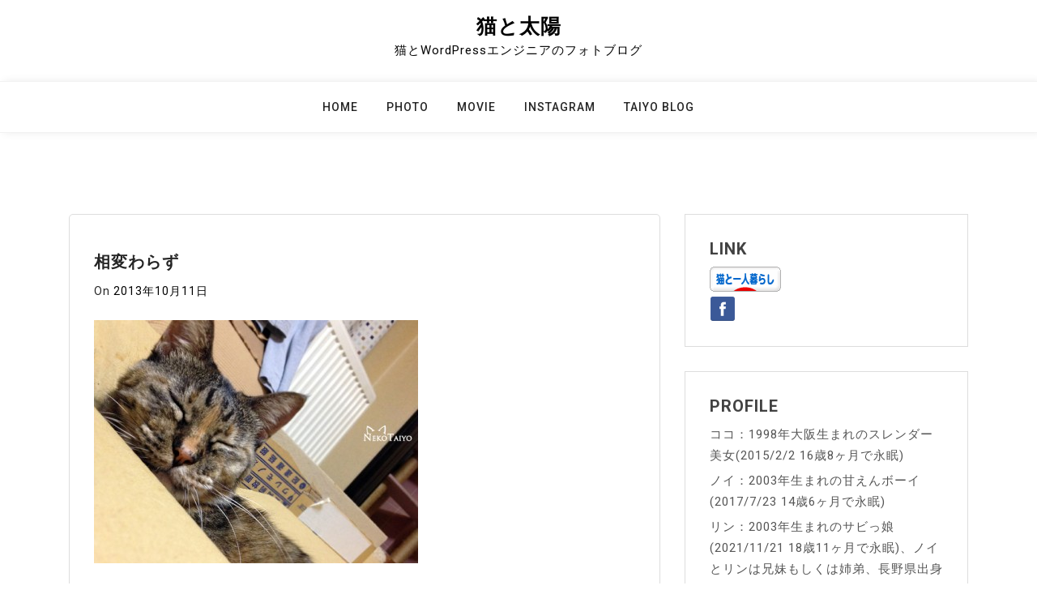

--- FILE ---
content_type: text/html; charset=UTF-8
request_url: https://neko-taiyo.com/photo/7786.html
body_size: 10438
content:
<!doctype html>
<html lang="ja">
<head>
	<meta charset="UTF-8">
	<meta name="viewport" content="width=device-width, initial-scale=1">
	<link rel="profile" href="https://gmpg.org/xfn/11">

	<title>相変わらず | 猫と太陽</title>
<meta name='robots' content='max-image-preview:large' />
	<style>img:is([sizes="auto" i], [sizes^="auto," i]) { contain-intrinsic-size: 3000px 1500px }</style>
	<link rel='dns-prefetch' href='//fonts.googleapis.com' />
<link rel="alternate" type="application/rss+xml" title="猫と太陽 &raquo; フィード" href="https://neko-taiyo.com/feed" />

<!-- SEO SIMPLE PACK 3.6.2 -->
<meta name="description" content="引き続き、箱に入ってる率の高いリンです。見るからに、リンにちょうど良い大きさの箱なので、余程のフィット感なのか？ :yes: でも、冷凍フルーツは、また夏が来るまで買わないと思うから、くれぐれも、その中にはゲロッパ！しないでね :laugh">
<meta name="keywords" content="猫,フォトブログ,写真,猫写真,在宅">
<link rel="canonical" href="https://neko-taiyo.com/photo/7786.html">
<meta property="og:locale" content="ja_JP">
<meta property="og:type" content="article">
<meta property="og:image" content="https://neko-taiyo.com/neko/wp-content/uploads/2013/10/IMG_7847-400x3001.jpg">
<meta property="og:title" content="相変わらず | 猫と太陽">
<meta property="og:description" content="引き続き、箱に入ってる率の高いリンです。見るからに、リンにちょうど良い大きさの箱なので、余程のフィット感なのか？ :yes: でも、冷凍フルーツは、また夏が来るまで買わないと思うから、くれぐれも、その中にはゲロッパ！しないでね :laugh">
<meta property="og:url" content="https://neko-taiyo.com/photo/7786.html">
<meta property="og:site_name" content="猫と太陽">
<meta property="article:publisher" content="https://www.facebook.com/me/">
<meta name="twitter:card" content="summary_large_image">
<!-- / SEO SIMPLE PACK -->

<script>
window._wpemojiSettings = {"baseUrl":"https:\/\/s.w.org\/images\/core\/emoji\/15.0.3\/72x72\/","ext":".png","svgUrl":"https:\/\/s.w.org\/images\/core\/emoji\/15.0.3\/svg\/","svgExt":".svg","source":{"concatemoji":"https:\/\/neko-taiyo.com\/neko\/wp-includes\/js\/wp-emoji-release.min.js?ver=6.7.4"}};
/*! This file is auto-generated */
!function(i,n){var o,s,e;function c(e){try{var t={supportTests:e,timestamp:(new Date).valueOf()};sessionStorage.setItem(o,JSON.stringify(t))}catch(e){}}function p(e,t,n){e.clearRect(0,0,e.canvas.width,e.canvas.height),e.fillText(t,0,0);var t=new Uint32Array(e.getImageData(0,0,e.canvas.width,e.canvas.height).data),r=(e.clearRect(0,0,e.canvas.width,e.canvas.height),e.fillText(n,0,0),new Uint32Array(e.getImageData(0,0,e.canvas.width,e.canvas.height).data));return t.every(function(e,t){return e===r[t]})}function u(e,t,n){switch(t){case"flag":return n(e,"\ud83c\udff3\ufe0f\u200d\u26a7\ufe0f","\ud83c\udff3\ufe0f\u200b\u26a7\ufe0f")?!1:!n(e,"\ud83c\uddfa\ud83c\uddf3","\ud83c\uddfa\u200b\ud83c\uddf3")&&!n(e,"\ud83c\udff4\udb40\udc67\udb40\udc62\udb40\udc65\udb40\udc6e\udb40\udc67\udb40\udc7f","\ud83c\udff4\u200b\udb40\udc67\u200b\udb40\udc62\u200b\udb40\udc65\u200b\udb40\udc6e\u200b\udb40\udc67\u200b\udb40\udc7f");case"emoji":return!n(e,"\ud83d\udc26\u200d\u2b1b","\ud83d\udc26\u200b\u2b1b")}return!1}function f(e,t,n){var r="undefined"!=typeof WorkerGlobalScope&&self instanceof WorkerGlobalScope?new OffscreenCanvas(300,150):i.createElement("canvas"),a=r.getContext("2d",{willReadFrequently:!0}),o=(a.textBaseline="top",a.font="600 32px Arial",{});return e.forEach(function(e){o[e]=t(a,e,n)}),o}function t(e){var t=i.createElement("script");t.src=e,t.defer=!0,i.head.appendChild(t)}"undefined"!=typeof Promise&&(o="wpEmojiSettingsSupports",s=["flag","emoji"],n.supports={everything:!0,everythingExceptFlag:!0},e=new Promise(function(e){i.addEventListener("DOMContentLoaded",e,{once:!0})}),new Promise(function(t){var n=function(){try{var e=JSON.parse(sessionStorage.getItem(o));if("object"==typeof e&&"number"==typeof e.timestamp&&(new Date).valueOf()<e.timestamp+604800&&"object"==typeof e.supportTests)return e.supportTests}catch(e){}return null}();if(!n){if("undefined"!=typeof Worker&&"undefined"!=typeof OffscreenCanvas&&"undefined"!=typeof URL&&URL.createObjectURL&&"undefined"!=typeof Blob)try{var e="postMessage("+f.toString()+"("+[JSON.stringify(s),u.toString(),p.toString()].join(",")+"));",r=new Blob([e],{type:"text/javascript"}),a=new Worker(URL.createObjectURL(r),{name:"wpTestEmojiSupports"});return void(a.onmessage=function(e){c(n=e.data),a.terminate(),t(n)})}catch(e){}c(n=f(s,u,p))}t(n)}).then(function(e){for(var t in e)n.supports[t]=e[t],n.supports.everything=n.supports.everything&&n.supports[t],"flag"!==t&&(n.supports.everythingExceptFlag=n.supports.everythingExceptFlag&&n.supports[t]);n.supports.everythingExceptFlag=n.supports.everythingExceptFlag&&!n.supports.flag,n.DOMReady=!1,n.readyCallback=function(){n.DOMReady=!0}}).then(function(){return e}).then(function(){var e;n.supports.everything||(n.readyCallback(),(e=n.source||{}).concatemoji?t(e.concatemoji):e.wpemoji&&e.twemoji&&(t(e.twemoji),t(e.wpemoji)))}))}((window,document),window._wpemojiSettings);
</script>
<style id='wp-emoji-styles-inline-css'>

	img.wp-smiley, img.emoji {
		display: inline !important;
		border: none !important;
		box-shadow: none !important;
		height: 1em !important;
		width: 1em !important;
		margin: 0 0.07em !important;
		vertical-align: -0.1em !important;
		background: none !important;
		padding: 0 !important;
	}
</style>
<link rel='stylesheet' id='wp-block-library-css' href='https://neko-taiyo.com/neko/wp-includes/css/dist/block-library/style.min.css?ver=6.7.4' media='all' />
<style id='classic-theme-styles-inline-css'>
/*! This file is auto-generated */
.wp-block-button__link{color:#fff;background-color:#32373c;border-radius:9999px;box-shadow:none;text-decoration:none;padding:calc(.667em + 2px) calc(1.333em + 2px);font-size:1.125em}.wp-block-file__button{background:#32373c;color:#fff;text-decoration:none}
</style>
<style id='global-styles-inline-css'>
:root{--wp--preset--aspect-ratio--square: 1;--wp--preset--aspect-ratio--4-3: 4/3;--wp--preset--aspect-ratio--3-4: 3/4;--wp--preset--aspect-ratio--3-2: 3/2;--wp--preset--aspect-ratio--2-3: 2/3;--wp--preset--aspect-ratio--16-9: 16/9;--wp--preset--aspect-ratio--9-16: 9/16;--wp--preset--color--black: #000000;--wp--preset--color--cyan-bluish-gray: #abb8c3;--wp--preset--color--white: #ffffff;--wp--preset--color--pale-pink: #f78da7;--wp--preset--color--vivid-red: #cf2e2e;--wp--preset--color--luminous-vivid-orange: #ff6900;--wp--preset--color--luminous-vivid-amber: #fcb900;--wp--preset--color--light-green-cyan: #7bdcb5;--wp--preset--color--vivid-green-cyan: #00d084;--wp--preset--color--pale-cyan-blue: #8ed1fc;--wp--preset--color--vivid-cyan-blue: #0693e3;--wp--preset--color--vivid-purple: #9b51e0;--wp--preset--gradient--vivid-cyan-blue-to-vivid-purple: linear-gradient(135deg,rgba(6,147,227,1) 0%,rgb(155,81,224) 100%);--wp--preset--gradient--light-green-cyan-to-vivid-green-cyan: linear-gradient(135deg,rgb(122,220,180) 0%,rgb(0,208,130) 100%);--wp--preset--gradient--luminous-vivid-amber-to-luminous-vivid-orange: linear-gradient(135deg,rgba(252,185,0,1) 0%,rgba(255,105,0,1) 100%);--wp--preset--gradient--luminous-vivid-orange-to-vivid-red: linear-gradient(135deg,rgba(255,105,0,1) 0%,rgb(207,46,46) 100%);--wp--preset--gradient--very-light-gray-to-cyan-bluish-gray: linear-gradient(135deg,rgb(238,238,238) 0%,rgb(169,184,195) 100%);--wp--preset--gradient--cool-to-warm-spectrum: linear-gradient(135deg,rgb(74,234,220) 0%,rgb(151,120,209) 20%,rgb(207,42,186) 40%,rgb(238,44,130) 60%,rgb(251,105,98) 80%,rgb(254,248,76) 100%);--wp--preset--gradient--blush-light-purple: linear-gradient(135deg,rgb(255,206,236) 0%,rgb(152,150,240) 100%);--wp--preset--gradient--blush-bordeaux: linear-gradient(135deg,rgb(254,205,165) 0%,rgb(254,45,45) 50%,rgb(107,0,62) 100%);--wp--preset--gradient--luminous-dusk: linear-gradient(135deg,rgb(255,203,112) 0%,rgb(199,81,192) 50%,rgb(65,88,208) 100%);--wp--preset--gradient--pale-ocean: linear-gradient(135deg,rgb(255,245,203) 0%,rgb(182,227,212) 50%,rgb(51,167,181) 100%);--wp--preset--gradient--electric-grass: linear-gradient(135deg,rgb(202,248,128) 0%,rgb(113,206,126) 100%);--wp--preset--gradient--midnight: linear-gradient(135deg,rgb(2,3,129) 0%,rgb(40,116,252) 100%);--wp--preset--font-size--small: 13px;--wp--preset--font-size--medium: 20px;--wp--preset--font-size--large: 36px;--wp--preset--font-size--x-large: 42px;--wp--preset--spacing--20: 0.44rem;--wp--preset--spacing--30: 0.67rem;--wp--preset--spacing--40: 1rem;--wp--preset--spacing--50: 1.5rem;--wp--preset--spacing--60: 2.25rem;--wp--preset--spacing--70: 3.38rem;--wp--preset--spacing--80: 5.06rem;--wp--preset--shadow--natural: 6px 6px 9px rgba(0, 0, 0, 0.2);--wp--preset--shadow--deep: 12px 12px 50px rgba(0, 0, 0, 0.4);--wp--preset--shadow--sharp: 6px 6px 0px rgba(0, 0, 0, 0.2);--wp--preset--shadow--outlined: 6px 6px 0px -3px rgba(255, 255, 255, 1), 6px 6px rgba(0, 0, 0, 1);--wp--preset--shadow--crisp: 6px 6px 0px rgba(0, 0, 0, 1);}:where(.is-layout-flex){gap: 0.5em;}:where(.is-layout-grid){gap: 0.5em;}body .is-layout-flex{display: flex;}.is-layout-flex{flex-wrap: wrap;align-items: center;}.is-layout-flex > :is(*, div){margin: 0;}body .is-layout-grid{display: grid;}.is-layout-grid > :is(*, div){margin: 0;}:where(.wp-block-columns.is-layout-flex){gap: 2em;}:where(.wp-block-columns.is-layout-grid){gap: 2em;}:where(.wp-block-post-template.is-layout-flex){gap: 1.25em;}:where(.wp-block-post-template.is-layout-grid){gap: 1.25em;}.has-black-color{color: var(--wp--preset--color--black) !important;}.has-cyan-bluish-gray-color{color: var(--wp--preset--color--cyan-bluish-gray) !important;}.has-white-color{color: var(--wp--preset--color--white) !important;}.has-pale-pink-color{color: var(--wp--preset--color--pale-pink) !important;}.has-vivid-red-color{color: var(--wp--preset--color--vivid-red) !important;}.has-luminous-vivid-orange-color{color: var(--wp--preset--color--luminous-vivid-orange) !important;}.has-luminous-vivid-amber-color{color: var(--wp--preset--color--luminous-vivid-amber) !important;}.has-light-green-cyan-color{color: var(--wp--preset--color--light-green-cyan) !important;}.has-vivid-green-cyan-color{color: var(--wp--preset--color--vivid-green-cyan) !important;}.has-pale-cyan-blue-color{color: var(--wp--preset--color--pale-cyan-blue) !important;}.has-vivid-cyan-blue-color{color: var(--wp--preset--color--vivid-cyan-blue) !important;}.has-vivid-purple-color{color: var(--wp--preset--color--vivid-purple) !important;}.has-black-background-color{background-color: var(--wp--preset--color--black) !important;}.has-cyan-bluish-gray-background-color{background-color: var(--wp--preset--color--cyan-bluish-gray) !important;}.has-white-background-color{background-color: var(--wp--preset--color--white) !important;}.has-pale-pink-background-color{background-color: var(--wp--preset--color--pale-pink) !important;}.has-vivid-red-background-color{background-color: var(--wp--preset--color--vivid-red) !important;}.has-luminous-vivid-orange-background-color{background-color: var(--wp--preset--color--luminous-vivid-orange) !important;}.has-luminous-vivid-amber-background-color{background-color: var(--wp--preset--color--luminous-vivid-amber) !important;}.has-light-green-cyan-background-color{background-color: var(--wp--preset--color--light-green-cyan) !important;}.has-vivid-green-cyan-background-color{background-color: var(--wp--preset--color--vivid-green-cyan) !important;}.has-pale-cyan-blue-background-color{background-color: var(--wp--preset--color--pale-cyan-blue) !important;}.has-vivid-cyan-blue-background-color{background-color: var(--wp--preset--color--vivid-cyan-blue) !important;}.has-vivid-purple-background-color{background-color: var(--wp--preset--color--vivid-purple) !important;}.has-black-border-color{border-color: var(--wp--preset--color--black) !important;}.has-cyan-bluish-gray-border-color{border-color: var(--wp--preset--color--cyan-bluish-gray) !important;}.has-white-border-color{border-color: var(--wp--preset--color--white) !important;}.has-pale-pink-border-color{border-color: var(--wp--preset--color--pale-pink) !important;}.has-vivid-red-border-color{border-color: var(--wp--preset--color--vivid-red) !important;}.has-luminous-vivid-orange-border-color{border-color: var(--wp--preset--color--luminous-vivid-orange) !important;}.has-luminous-vivid-amber-border-color{border-color: var(--wp--preset--color--luminous-vivid-amber) !important;}.has-light-green-cyan-border-color{border-color: var(--wp--preset--color--light-green-cyan) !important;}.has-vivid-green-cyan-border-color{border-color: var(--wp--preset--color--vivid-green-cyan) !important;}.has-pale-cyan-blue-border-color{border-color: var(--wp--preset--color--pale-cyan-blue) !important;}.has-vivid-cyan-blue-border-color{border-color: var(--wp--preset--color--vivid-cyan-blue) !important;}.has-vivid-purple-border-color{border-color: var(--wp--preset--color--vivid-purple) !important;}.has-vivid-cyan-blue-to-vivid-purple-gradient-background{background: var(--wp--preset--gradient--vivid-cyan-blue-to-vivid-purple) !important;}.has-light-green-cyan-to-vivid-green-cyan-gradient-background{background: var(--wp--preset--gradient--light-green-cyan-to-vivid-green-cyan) !important;}.has-luminous-vivid-amber-to-luminous-vivid-orange-gradient-background{background: var(--wp--preset--gradient--luminous-vivid-amber-to-luminous-vivid-orange) !important;}.has-luminous-vivid-orange-to-vivid-red-gradient-background{background: var(--wp--preset--gradient--luminous-vivid-orange-to-vivid-red) !important;}.has-very-light-gray-to-cyan-bluish-gray-gradient-background{background: var(--wp--preset--gradient--very-light-gray-to-cyan-bluish-gray) !important;}.has-cool-to-warm-spectrum-gradient-background{background: var(--wp--preset--gradient--cool-to-warm-spectrum) !important;}.has-blush-light-purple-gradient-background{background: var(--wp--preset--gradient--blush-light-purple) !important;}.has-blush-bordeaux-gradient-background{background: var(--wp--preset--gradient--blush-bordeaux) !important;}.has-luminous-dusk-gradient-background{background: var(--wp--preset--gradient--luminous-dusk) !important;}.has-pale-ocean-gradient-background{background: var(--wp--preset--gradient--pale-ocean) !important;}.has-electric-grass-gradient-background{background: var(--wp--preset--gradient--electric-grass) !important;}.has-midnight-gradient-background{background: var(--wp--preset--gradient--midnight) !important;}.has-small-font-size{font-size: var(--wp--preset--font-size--small) !important;}.has-medium-font-size{font-size: var(--wp--preset--font-size--medium) !important;}.has-large-font-size{font-size: var(--wp--preset--font-size--large) !important;}.has-x-large-font-size{font-size: var(--wp--preset--font-size--x-large) !important;}
:where(.wp-block-post-template.is-layout-flex){gap: 1.25em;}:where(.wp-block-post-template.is-layout-grid){gap: 1.25em;}
:where(.wp-block-columns.is-layout-flex){gap: 2em;}:where(.wp-block-columns.is-layout-grid){gap: 2em;}
:root :where(.wp-block-pullquote){font-size: 1.5em;line-height: 1.6;}
</style>
<link rel='stylesheet' id='contact-form-7-css' href='https://neko-taiyo.com/neko/wp-content/plugins/contact-form-7/includes/css/styles.css?ver=6.1.2' media='all' />
<link rel='stylesheet' id='fancybox-for-wp-css' href='https://neko-taiyo.com/neko/wp-content/plugins/fancybox-for-wordpress/assets/css/fancybox.css?ver=1.3.4' media='all' />
<link rel='stylesheet' id='bootstrap-css' href='https://neko-taiyo.com/neko/wp-content/themes/doyel/assets/css/bootstrap.min.css?ver=4.5.0' media='all' />
<link rel='stylesheet' id='slicknav-css' href='https://neko-taiyo.com/neko/wp-content/themes/doyel/assets/css/slicknav.min.css?ver=1.0.3' media='all' />
<link rel='stylesheet' id='doyel-default-block-css' href='https://neko-taiyo.com/neko/wp-content/themes/doyel/assets/css/default-block.css?ver=1.1.9' media='all' />
<link rel='stylesheet' id='doyel-style-css' href='https://neko-taiyo.com/neko/wp-content/themes/doyel/assets/css/doyel-style.css?ver=1.0.0' media='all' />
<link rel='stylesheet' id='doyel-grid-parent-style-css' href='https://neko-taiyo.com/neko/wp-content/themes/doyel/style.css?ver=6.7.4' media='all' />
<link rel='stylesheet' id='font-awesome-css' href='https://neko-taiyo.com/neko/wp-content/themes/doyel-grid/assets/css/font-awesome.min.css?ver=4.7.0' media='all' />
<link rel='stylesheet' id='doyel-grid-main-style-css' href='https://neko-taiyo.com/neko/wp-content/themes/doyel-grid/assets/css/main-style.css?ver=1.0.7' media='all' />
<link rel='stylesheet' id='doyel-google-fonts-css' href='https://fonts.googleapis.com/css?family=Roboto%3A300%2C300i%2C400%2C400i%2C500%2C700&#038;subset=latin%2Clatin-ext' media='all' />
<link rel='stylesheet' id='doyel-custom-css' href='https://neko-taiyo.com/neko/wp-content/themes/doyel/assets/css/custom-style.css?ver=6.7.4' media='all' />
<style id='doyel-custom-inline-css'>

        .site-title a,
        .site-description,
        .site-title a:hover {
            color: #000000 ;
        }
    
</style>
<script src="https://neko-taiyo.com/neko/wp-includes/js/jquery/jquery.min.js?ver=3.7.1" id="jquery-core-js"></script>
<script src="https://neko-taiyo.com/neko/wp-includes/js/jquery/jquery-migrate.min.js?ver=3.4.1" id="jquery-migrate-js"></script>
<script src="https://neko-taiyo.com/neko/wp-content/plugins/fancybox-for-wordpress/assets/js/purify.min.js?ver=1.3.4" id="purify-js"></script>
<script src="https://neko-taiyo.com/neko/wp-content/plugins/fancybox-for-wordpress/assets/js/jquery.fancybox.js?ver=1.3.4" id="fancybox-for-wp-js"></script>
<link rel="https://api.w.org/" href="https://neko-taiyo.com/wp-json/" /><link rel="alternate" title="JSON" type="application/json" href="https://neko-taiyo.com/wp-json/wp/v2/posts/7786" /><link rel="EditURI" type="application/rsd+xml" title="RSD" href="https://neko-taiyo.com/neko/xmlrpc.php?rsd" />
<meta name="generator" content="WordPress 6.7.4" />
<link rel='shortlink' href='https://neko-taiyo.com/?p=7786' />
<link rel="alternate" title="oEmbed (JSON)" type="application/json+oembed" href="https://neko-taiyo.com/wp-json/oembed/1.0/embed?url=https%3A%2F%2Fneko-taiyo.com%2Fphoto%2F7786.html" />
<link rel="alternate" title="oEmbed (XML)" type="text/xml+oembed" href="https://neko-taiyo.com/wp-json/oembed/1.0/embed?url=https%3A%2F%2Fneko-taiyo.com%2Fphoto%2F7786.html&#038;format=xml" />

<!-- Fancybox for WordPress v3.3.7 -->
<style type="text/css">
	.fancybox-slide--image .fancybox-content{background-color: #FFFFFF}div.fancybox-caption{display:none !important;}
	
	img.fancybox-image{border-width:10px;border-color:#FFFFFF;border-style:solid;}
	div.fancybox-bg{background-color:rgba(102,102,102,0.3);opacity:1 !important;}div.fancybox-content{border-color:#FFFFFF}
	div#fancybox-title{background-color:#FFFFFF}
	div.fancybox-content{background-color:#FFFFFF}
	div#fancybox-title-inside{color:#333333}
	
	
	
	div.fancybox-caption p.caption-title{display:inline-block}
	div.fancybox-caption p.caption-title{font-size:14px}
	div.fancybox-caption p.caption-title{color:#333333}
	div.fancybox-caption {color:#333333}div.fancybox-caption p.caption-title {background:#fff; width:auto;padding:10px 30px;}div.fancybox-content p.caption-title{color:#333333;margin: 0;padding: 5px 0;}body.fancybox-active .fancybox-container .fancybox-stage .fancybox-content .fancybox-close-small{display:block;}
</style><script type="text/javascript">
	jQuery(function () {

		var mobileOnly = false;
		
		if (mobileOnly) {
			return;
		}

		jQuery.fn.getTitle = function () { // Copy the title of every IMG tag and add it to its parent A so that fancybox can show titles
			var arr = jQuery("a[data-fancybox]");jQuery.each(arr, function() {var title = jQuery(this).children("img").attr("title") || '';var figCaptionHtml = jQuery(this).next("figcaption").html() || '';var processedCaption = figCaptionHtml;if (figCaptionHtml.length && typeof DOMPurify === 'function') {processedCaption = DOMPurify.sanitize(figCaptionHtml, {USE_PROFILES: {html: true}});} else if (figCaptionHtml.length) {processedCaption = jQuery("<div>").text(figCaptionHtml).html();}var newTitle = title;if (processedCaption.length) {newTitle = title.length ? title + " " + processedCaption : processedCaption;}if (newTitle.length) {jQuery(this).attr("title", newTitle);}});		}

		// Supported file extensions

				var thumbnails = jQuery("a:has(img)").not(".nolightbox").not('.envira-gallery-link').not('.ngg-simplelightbox').filter(function () {
			return /\.(jpe?g|png|gif|mp4|webp|bmp|pdf)(\?[^/]*)*$/i.test(jQuery(this).attr('href'))
		});
		

		// Add data-type iframe for links that are not images or videos.
		var iframeLinks = jQuery('.fancyboxforwp').filter(function () {
			return !/\.(jpe?g|png|gif|mp4|webp|bmp|pdf)(\?[^/]*)*$/i.test(jQuery(this).attr('href'))
		}).filter(function () {
			return !/vimeo|youtube/i.test(jQuery(this).attr('href'))
		});
		iframeLinks.attr({"data-type": "iframe"}).getTitle();

				// Gallery All
		thumbnails.addClass("fancyboxforwp").attr("data-fancybox", "gallery").getTitle();
		iframeLinks.attr({"data-fancybox": "gallery"}).getTitle();

		// Gallery type NONE
		
		// Call fancybox and apply it on any link with a rel atribute that starts with "fancybox", with the options set on the admin panel
		jQuery("a.fancyboxforwp").fancyboxforwp({
			loop: false,
			smallBtn: true,
			zoomOpacity: "auto",
			animationEffect: "fade",
			animationDuration: 500,
			transitionEffect: "fade",
			transitionDuration: "300",
			overlayShow: true,
			overlayOpacity: "0.3",
			titleShow: true,
			titlePosition: "inside",
			keyboard: true,
			showCloseButton: true,
			arrows: true,
			clickContent:false,
			clickSlide: "close",
			mobile: {
				clickContent: function (current, event) {
					return current.type === "image" ? "toggleControls" : false;
				},
				clickSlide: function (current, event) {
					return current.type === "image" ? "close" : "close";
				},
			},
			wheel: false,
			toolbar: true,
			preventCaptionOverlap: true,
			onInit: function() { },			onDeactivate
	: function() { },		beforeClose: function() { },			afterShow: function(instance) { jQuery( ".fancybox-image" ).on("click", function( ){ ( instance.isScaledDown() ) ? instance.scaleToActual() : instance.scaleToFit() }) },				afterClose: function() { },					caption : function( instance, item ) {var title = "";if("undefined" != typeof jQuery(this).context ){var title = jQuery(this).context.title;} else { var title = ("undefined" != typeof jQuery(this).attr("title")) ? jQuery(this).attr("title") : false;}var caption = jQuery(this).data('caption') || '';if ( item.type === 'image' && title.length ) {caption = (caption.length ? caption + '<br />' : '') + '<p class="caption-title">'+jQuery("<div>").text(title).html()+'</p>' ;}if (typeof DOMPurify === "function" && caption.length) { return DOMPurify.sanitize(caption, {USE_PROFILES: {html: true}}); } else { return jQuery("<div>").text(caption).html(); }},
		afterLoad : function( instance, current ) {var captionContent = current.opts.caption || '';var sanitizedCaptionString = '';if (typeof DOMPurify === 'function' && captionContent.length) {sanitizedCaptionString = DOMPurify.sanitize(captionContent, {USE_PROFILES: {html: true}});} else if (captionContent.length) { sanitizedCaptionString = jQuery("<div>").text(captionContent).html();}if (sanitizedCaptionString.length) { current.$content.append(jQuery('<div class=\"fancybox-custom-caption inside-caption\" style=\" position: absolute;left:0;right:0;color:#000;margin:0 auto;bottom:0;text-align:center;background-color:#FFFFFF \"></div>').html(sanitizedCaptionString)); }},
			})
		;

			})
</script>
<!-- END Fancybox for WordPress -->
<link rel="icon" href="https://neko-taiyo.com/neko/wp-content/uploads/2025/09/cropped-icon-32x32.jpg" sizes="32x32" />
<link rel="icon" href="https://neko-taiyo.com/neko/wp-content/uploads/2025/09/cropped-icon-192x192.jpg" sizes="192x192" />
<link rel="apple-touch-icon" href="https://neko-taiyo.com/neko/wp-content/uploads/2025/09/cropped-icon-180x180.jpg" />
<meta name="msapplication-TileImage" content="https://neko-taiyo.com/neko/wp-content/uploads/2025/09/cropped-icon-270x270.jpg" />
		<style id="wp-custom-css">
			.single .post-thumbnail {display:none;}
.post-meta {display:none;}
.byline {display:none;}
.inner-box .lower-content .post-date a {color:#888;}
.inner-box .lower-content .read-more i {color:orange;}
.inner-box .lower-content .read-more:hover, .mainmenu li a:hover {color:orange;}
body img.wp-smiley {
width: auto !important;
height: auto !important;max-height:2em!important;
}		</style>
		</head>

<body data-rsssl=1 class="post-template-default single single-post postid-7786 single-format-standard">
<div id="page" class="site">
	<a class="skip-link screen-reader-text" href="#content">Skip to content</a>
	<header id="masthead" class="header-area ">
				<div class="container text-center">
			<div class="row">
				<div class="col-lg-12">
					<div class="site-branding">
													<p class="site-title"><a href="https://neko-taiyo.com/" rel="home">猫と太陽</a></p>
														<p class="site-description">猫とWordPressエンジニアのフォトブログ</p>
											</div><!-- .site-branding -->
				</div>
			</div>
		</div>
	</header><!-- #masthead -->

	<div class="mainmenu-area text-center">
		<div class="container">
			<div class="row">
				<div class="col-lg-12">
					<div class="doyel-responsive-menu"></div>
					<button class="screen-reader-text menu-close">Close Menu</button>
					<div class="mainmenu">
						<div class="menu-navi2-container"><ul id="primary-menu" class="menu"><li id="menu-item-12361" class="menu-item menu-item-type-custom menu-item-object-custom menu-item-home menu-item-12361"><a href="https://neko-taiyo.com/">Home</a></li>
<li id="menu-item-9132" class="menu-item menu-item-type-taxonomy menu-item-object-category current-post-ancestor current-menu-parent current-post-parent menu-item-9132"><a href="https://neko-taiyo.com/photo">Photo</a></li>
<li id="menu-item-16211" class="menu-item menu-item-type-taxonomy menu-item-object-category menu-item-16211"><a href="https://neko-taiyo.com/movie">Movie</a></li>
<li id="menu-item-9121" class="menu-item menu-item-type-custom menu-item-object-custom menu-item-9121"><a target="_blank" href="http://instagram.com/nekotaiyo">Instagram</a></li>
<li id="menu-item-12362" class="menu-item menu-item-type-custom menu-item-object-custom menu-item-12362"><a href="http://web-taiyo.com">Taiyo Blog</a></li>
</ul></div>					</div>
				</div>
			</div>
		</div>
	</div><section class="blog-area  single-area" id="content">
	<div class="container">
		<div class="row">
			<div class="col-lg-8">
				<article id="post-7786" class="post-7786 post type-post status-publish format-standard has-post-thumbnail hentry category-photo">
	
			<div class="post-thumbnail">
				<img width="370" height="297" src="https://neko-taiyo.com/neko/wp-content/uploads/2013/10/IMG_7847-400x3001-370x297.jpg" class="attachment-post-thumbnail size-post-thumbnail wp-post-image" alt="" decoding="async" fetchpriority="high" srcset="https://neko-taiyo.com/neko/wp-content/uploads/2013/10/IMG_7847-400x3001-370x297.jpg 370w, https://neko-taiyo.com/neko/wp-content/uploads/2013/10/IMG_7847-400x3001-235x190.jpg 235w" sizes="(max-width: 370px) 100vw, 370px" />			</div><!-- .post-thumbnail -->

			<div class="single-content">
		<header class="entry-header">
			<h1 class="entry-title">相変わらず</h1>				<div class="footer-meta">

					<span class="byline"> By <span class="author vcard"><a class="url fn n" href="https://neko-taiyo.com/author/coco">アリエッタ</a></span></span><span class="posted-on">On <a href="https://neko-taiyo.com/photo/7786.html" rel="bookmark"><time class="entry-date published" datetime="2013-10-11T23:22:37+09:00">2013年10月11日</time><time class="updated" datetime="2014-02-02T22:57:52+09:00">2014年2月2日</time></a></span>				</div>
					</header><!-- .entry-header -->

		<div class="entry-content">
			<p><a href="https://neko-taiyo.com/neko/wp-content/uploads/2013/10/IMG_7847.jpg"><img decoding="async" src="https://neko-taiyo.com/neko/wp-content/uploads/2013/10/IMG_7847-400x300.jpg" alt="IMG_7847" width="400" height="300" class="alignnone size-post-size wp-image-7787" srcset="https://neko-taiyo.com/neko/wp-content/uploads/2013/10/IMG_7847-400x300.jpg 400w, https://neko-taiyo.com/neko/wp-content/uploads/2013/10/IMG_7847-300x225.jpg 300w, https://neko-taiyo.com/neko/wp-content/uploads/2013/10/IMG_7847-360x270.jpg 360w, https://neko-taiyo.com/neko/wp-content/uploads/2013/10/IMG_7847-64x48.jpg 64w, https://neko-taiyo.com/neko/wp-content/uploads/2013/10/IMG_7847.jpg 640w" sizes="(max-width: 400px) 100vw, 400px" /></a></p>
<p>引き続き、箱に入ってる率の高いリンです。見るからに、リンにちょうど良い大きさの箱なので、余程のフィット感なのか？ <img src="https://neko-taiyo.com/neko/wp-includes/images/smilies/yes.gif" alt=":yes:" class="wp-smiley" style="height: 1em; max-height: 1em;" /> </p>
<p><a href="https://neko-taiyo.com/neko/wp-content/uploads/2013/10/IMG_7851.jpg"><img decoding="async" src="https://neko-taiyo.com/neko/wp-content/uploads/2013/10/IMG_7851-400x300.jpg" alt="IMG_7851" width="400" height="300" class="alignnone size-post-size wp-image-7788" srcset="https://neko-taiyo.com/neko/wp-content/uploads/2013/10/IMG_7851-400x300.jpg 400w, https://neko-taiyo.com/neko/wp-content/uploads/2013/10/IMG_7851-300x225.jpg 300w, https://neko-taiyo.com/neko/wp-content/uploads/2013/10/IMG_7851-360x270.jpg 360w, https://neko-taiyo.com/neko/wp-content/uploads/2013/10/IMG_7851-64x48.jpg 64w, https://neko-taiyo.com/neko/wp-content/uploads/2013/10/IMG_7851.jpg 640w" sizes="(max-width: 400px) 100vw, 400px" /></a></p>
<p>でも、冷凍フルーツは、また夏が来るまで買わないと思うから、くれぐれも、その中にはゲロッパ！しないでね <img src="https://neko-taiyo.com/neko/wp-includes/images/smilies/laughing.gif" alt=":laughing:" class="wp-smiley" style="height: 1em; max-height: 1em;" /> </p>
		</div><!-- .entry-content -->
					<footer class="entry-footer">
				<span class="cat-links">Category <a href="https://neko-taiyo.com/photo" rel="category tag">Photo Diary</a></span>			</footer><!-- .entry-footer -->
			</div>
</article><!-- #post-7786 -->

	<nav class="navigation post-navigation" aria-label="投稿">
		<h2 class="screen-reader-text">投稿ナビゲーション</h2>
		<div class="nav-links"><div class="nav-previous"><a href="https://neko-taiyo.com/photo/7780.html" rel="prev">ズーム</a></div><div class="nav-next"><a href="https://neko-taiyo.com/photo/7791.html" rel="next">今夜は涼しい</a></div></div>
	</nav>			</div>
						<div class="col-lg-4">
				
<aside id="secondary" class="widget-area">
	<section id="block-2" class="widget widget_block"><div class="gridview-widget-header"><h2 class="gridview-widget-title"><span class="gridview-widget-title-inside">Link</span></h2></div>
<a href="https://cat.blogmura.com/cat_hitorigurashi/ranking.html?p_cid=10019086" class="branking"><img loading="lazy" decoding="async" src="https://b.blogmura.com/cat/cat_hitorigurashi/88_31.gif" width="88" height="31" border="0" alt="にほんブログ村 猫ブログ 猫と一人暮らしへ" /></a><br><a href="https://www.facebook.com/taiyo.blog" title="facebook" target="_blank"><img loading="lazy" decoding="async" src="https://web-taiyo.com/mfn/wp-content/uploads/2013/11/facebook1.png" alt="facebook" width="32" height="32" style="margin-top:5px;"></a></section><section id="block-3" class="widget widget_block"><h2 class="gridview-widget-title"><span class="gridview-widget-title-inside">Profile</span></h2>
<p>ココ：1998年大阪生まれのスレンダー美女(2015/2/2 16歳8ヶ月で永眠)</p>
<p>ノイ：2003年生まれの甘えんボーイ(2017/7/23 14歳6ヶ月で永眠)</p>
<p>リン：2003年生まれのサビっ娘(2021/11/21 18歳11ヶ月で永眠)、ノイとリンは兄妹もしくは姉弟、長野県出身</p>
<p>ユニ：2016年4月生まれのやんちゃ男子、箱根で保護されて我が家へやって来ました</p>
<p>アリエッタ：在宅でワードプレス専門にWEB制作をしています。<br><a href="http://web-taiyo.com" title="Taiyo Blog">Taiyo Blog</a></p></section></aside><!-- #secondary -->
			</div>
					</div>
	</div>
</div>
<footer class="footer-area">
	<div class="container">
		<div class="row">
			<div class="col-lg-12">
				<div class="copyright">
					<a href="https://wordpress.org/">
						Proudly powered by WordPress					</a>
					<span class="sep"> | </span>
						Theme: doyel by ashathemes.				</div>
			</div>
		</div>
	</div>
</footer>
</div><!-- #page -->
<script src="https://neko-taiyo.com/neko/wp-includes/js/dist/hooks.min.js?ver=4d63a3d491d11ffd8ac6" id="wp-hooks-js"></script>
<script src="https://neko-taiyo.com/neko/wp-includes/js/dist/i18n.min.js?ver=5e580eb46a90c2b997e6" id="wp-i18n-js"></script>
<script id="wp-i18n-js-after">
wp.i18n.setLocaleData( { 'text direction\u0004ltr': [ 'ltr' ] } );
</script>
<script src="https://neko-taiyo.com/neko/wp-content/plugins/contact-form-7/includes/swv/js/index.js?ver=6.1.2" id="swv-js"></script>
<script id="contact-form-7-js-translations">
( function( domain, translations ) {
	var localeData = translations.locale_data[ domain ] || translations.locale_data.messages;
	localeData[""].domain = domain;
	wp.i18n.setLocaleData( localeData, domain );
} )( "contact-form-7", {"translation-revision-date":"2025-09-30 07:44:19+0000","generator":"GlotPress\/4.0.1","domain":"messages","locale_data":{"messages":{"":{"domain":"messages","plural-forms":"nplurals=1; plural=0;","lang":"ja_JP"},"This contact form is placed in the wrong place.":["\u3053\u306e\u30b3\u30f3\u30bf\u30af\u30c8\u30d5\u30a9\u30fc\u30e0\u306f\u9593\u9055\u3063\u305f\u4f4d\u7f6e\u306b\u7f6e\u304b\u308c\u3066\u3044\u307e\u3059\u3002"],"Error:":["\u30a8\u30e9\u30fc:"]}},"comment":{"reference":"includes\/js\/index.js"}} );
</script>
<script id="contact-form-7-js-before">
var wpcf7 = {
    "api": {
        "root": "https:\/\/neko-taiyo.com\/wp-json\/",
        "namespace": "contact-form-7\/v1"
    }
};
</script>
<script src="https://neko-taiyo.com/neko/wp-content/plugins/contact-form-7/includes/js/index.js?ver=6.1.2" id="contact-form-7-js"></script>
<script src="https://neko-taiyo.com/neko/wp-includes/js/imagesloaded.min.js?ver=5.0.0" id="imagesloaded-js"></script>
<script src="https://neko-taiyo.com/neko/wp-includes/js/masonry.min.js?ver=4.2.2" id="masonry-js"></script>
<script src="https://neko-taiyo.com/neko/wp-content/themes/doyel/assets/js/doyel-script.js?ver=1.1.9" id="doyel-script-js"></script>
<script src="https://neko-taiyo.com/neko/wp-content/themes/doyel-grid/assets/js/doyel-grid-main.js?ver=1.0.7" id="doyel-grid-main-js-js"></script>
<script src="https://neko-taiyo.com/neko/wp-content/themes/doyel/assets/js/bootstrap.min.js?ver=4.5.0" id="bootstrap-js"></script>
<script src="https://neko-taiyo.com/neko/wp-content/themes/doyel/assets/js/jquery.slicknav.min.js?ver=1.0.3" id="slicknav-js"></script>
</body>
</html>


--- FILE ---
content_type: text/css
request_url: https://neko-taiyo.com/neko/wp-content/themes/doyel-grid/assets/css/main-style.css?ver=1.0.7
body_size: 1645
content:
a:hover {
	color: #00e34a;
}
body {
	background: #FFF;
}
h1.site-title a, 
p.site-title a, 
p.site-description {
	color: #030303;
}
.header-area {
	border-bottom: 0px solid #ddd;
	background-color: #FFF;
	margin: 20px 0px;
}
.page-area {
	padding-top: 70px;
}
.blog-area {
	padding-top: 100px;
}
.site-title a {
	font-size: 25px;
}
.mainmenu-area {
	border-top: 1px solid #f2f2f2;
	border-bottom: 1px solid #f2f2f2;
	padding-top: 18px;
	background-color: #fff;
	box-shadow: 5px 0 10px rgba(5, 5, 6, 0.08);
}
.site-title {
	margin-bottom: 0px;
}
.mainmenu ul li {
  float: inherit;
	display: inline-block;
}
.mainmenu li a {
	padding-top: 0px;
}
.mainmenu .menu-item-has-children::after {
	font-family: FontAwesome;
	content: "\f107";
	font-size: 1em;
	text-shadow: none;
	opacity: .8;
	position: absolute;
	top: 2px;
	right: .2rem;
}
.mainmenu li:hover a, 
.mainmenu li.active a {
	transition: 0.5s;
	color: #00e34a;
}
.mainmenu ul li ul li {
	width: 150px;
	padding-top: 10px;
}
.mainmenu ul li ul {
	width: 150px;
	border-top: 0px solid #ddd;
}
ul.children {
	padding-left: 0px;
}
.mainmenu ul li ul li ul{
  left:30px;
}
.mainmenu ul li:hover ul li ul{
  opacity: 0;
  visibility: hidden;
}
.mainmenu ul li:hover > ul li:hover > ul{
  left: 30px;
  opacity: 1;
  visibility: visible;
}
.mainmenu ul li:hover > ul li:hover > ul li:hover > ul{
  left: auto;
  right: 30px;
}
.slicknav_icon span.slicknav_icon-bar {
	background: #000;
}
article.post {
	margin-bottom: 0px;
	border: 0px solid #ddd;
	background-color: #fff;
	padding: 0px;
}
article.post:last-child {
	margin-bottom: 30px;
	border-bottom: 0px solid #ddd;
}
.single-area article.post::after {
	display: none;
}
.single-area article.post {
	margin-bottom: 30px;
	border: 1px solid #ddd;
	background-color: #fff;
	padding: 30px;
}
.inner-box {
	position: relative;
	border-radius: 7px;
	overflow: hidden;
	background-color: #ffffff;
}
.inner-box .image {
	position: relative;
	overflow: hidden;
}
.inner-box .image img {
	position: relative;
	width: 100%;
	display: block;
	transition: all 500ms ease;
	margin-bottom: 0px;
}
.inner-box:hover .image img {
	transform: scale(1.05);
	transition: all 500ms ease;
}
.inner-box .lower-content {
	position: relative;
	padding: 22px 28px;
	border-radius: 0px 0px 7px 7px;
	border: 1px solid #d7d7d7;
	border-top: none;
}
.inner-box .border-top.lower-content{
	border-top: 1px solid #d7d7d7;
	border-radius: 7px 7px 7px 7px;
}
.inner-box .lower-content .upper-box {
	position: relative;
	padding-bottom: 18px;
	margin-bottom: 15px;
	border-bottom: 1px solid #d7d7d7;
}
.inner-box .lower-content h3 {
	position: relative;
	color: #222222;
	font-size: 18px;
	font-weight: 400;
	line-height: 1.6em;
	text-transform: uppercase;
}
.inner-box .lower-content h3 a {
	position: relative;
	color: #222222;
	transition: all 0.3s ease;
	-moz-transition: all 0.3s ease;
	-webkit-transition: all 0.3s ease;
	-ms-transition: all 0.3s ease;
	-o-transition: all 0.3s ease;
	text-decoration: none;
}
.inner-box .lower-content h3 a:hover {
	color: #00e34a;
}
.inner-box .lower-content .post-date a{
	position: relative;
	color: #ff4c72;
	font-size: 12px;
	margin-top: 3px;
	text-decoration: none;
}
.inner-box .lower-content .lower-box {
	position: relative;
}
.inner-box .lower-content .lower-box .post-meta {
	position: relative;
}
.inner-box .lower-content .lower-box .post-meta li {
	position: relative;
	margin-right: 5px;
	display: inline-block;
}
.inner-box .lower-content .lower-box .post-meta li a {
	position: relative;
	color: #777777;
	font-size: 12px;
	text-decoration: none;
}
.inner-box .lower-content .lower-box .post-meta li a:hover {
	color: #00e34a;
}
.inner-box .lower-content .lower-box .post-meta li i {
	position: relative;
	margin-right: 5px;
	font-size: 12px;
	color: #00e34a;
}
.inner-box .lower-content .read-more {
	position: relative;
	color: #222222;
	font-size: 15px;
	font-weight: 500;
	margin-top: 8px;
	display: inline-block;
	transition: all 0.3s ease;
	-moz-transition: all 0.3s ease;
	-webkit-transition: all 0.3s ease;
	-ms-transition: all 0.3s ease;
	-o-transition: all 0.3s ease;
	text-decoration: none;
}
.inner-box .lower-content .read-more:hover {
	color: #00e34a;
}
.inner-box .lower-content .read-more i {
	position: relative;
	top: 5px;
	margin-left: 10px;
	font-size: 25px;
	line-height: 20px;
	display: inline-block;
	color: #00e34a;
}
.widget {
	padding: 30px;
	text-align: left;
	border: 1px solid #ddd;
	border-radius: 0px;
	margin-bottom: 30px;
	background: transparent;
}
.widget h2 {
	font-size: 20px;
	text-align: left;
	border-bottom: 0px solid #ddd;
	padding-bottom: 0px;
}
.widget a:hover {
	color: #00e34a;
	transition: 0.5s;
}
.widget ul {
	margin-bottom: 20px;
}
.single-content {
	margin-top: 15px;
}
.footer-area {
	background-color: #fff;
	margin-top: 30px;
	padding-top: 30px;
	border-top: 1px solid #d7d7d7;
}
.footer-meta {
	box-sizing: border-box;
	margin: 0;
	min-width: 0;
	font-size: 0.875rem;
	margin: 0;
	display: -webkit-box;
	display: -webkit-flex;
	display: -ms-flexbox;
	display: flex;
	-webkit-align-items: center;
	-webkit-box-align: center;
	-ms-flex-align: center;
	align-items: center;
}
.footer-meta span {
	margin-right: 15px;
}
.footer-meta span i {
	margin-right: 5px;
	color: #000;
}
.footer-meta span.byline {
	margin-bottom: 0px;
}
.footer-meta a {
	text-decoration: none;
	color: #000;
	transition: 0.5s;
}
.footer-meta a:hover {
	transition: 0.5s;
	color: #00e34a;
}
.entry-title a:hover, 
.entry-footer span a:hover, 
.entry-meta a:hover {
	color: #00e34a;
}
.comment-form input[type="submit"]:hover {
	background: #00e34a;
	color: #fff;
	transition: 0.5s;
	border-color: #00e34a;
}
.comment-form input[type="text"]:hover, 
.comment-form input[type="text"]:focus, 
.comment-form input[type="email"]:hover, 
.comment-form input[type="email"]:focus, 
.comment-form input[type="url"]:hover, 
.comment-form input[type="url"]:focus, 
.comment-form textarea:hover, 
.comment-form textarea:focus {
	border: 1px solid #00e34a;
}
.nav-links a {
	border: 1px solid #ddd;
	text-decoration: none;
}
.nav-links a:hover {
	border: 1px solid #00e34a;
	background: #00e34a;
}
/* Tablet Layout: 768px */
@media only screen and (min-width: 768px) and (max-width: 991px) { 
	.slicknav_btn {
		left: 47%;
		top: 0px;
	}
	.slicknav_menu {
		margin-top: -10px;
	}
	.post-header {
		flex: 100%;
	}
}
/* Wide Mobile Layout */
@media (min-width: 481px) and (max-width: 767px) { 
	.slicknav_btn {
		left: 45%;
		top: 0px;
	}
	.slicknav_menu {
		margin-top: -10px;
	}
	.meta .excerpt {
		display: none;
	}
	.title-wrap h3 a {
		font-size: 16px;
	}
	.post-header {
		flex: 100%;
	}
}
/* Mobile Layout*/
@media (min-width: 320px) and (max-width: 480px) {
	.slicknav_btn {
		left: 45%;
		top: 0px;
	}
	.slicknav_menu {
		margin-top: -10px;
	}
	.meta .excerpt {
		display: none;
	}
	.title-wrap h3 a {
		font-size: 15px;
		padding-top: 0px;
	}
	.post-header {
		flex: 100%;
	}
}

.fancybox-toolbar {
    right: 0;
    top: 40%;
}